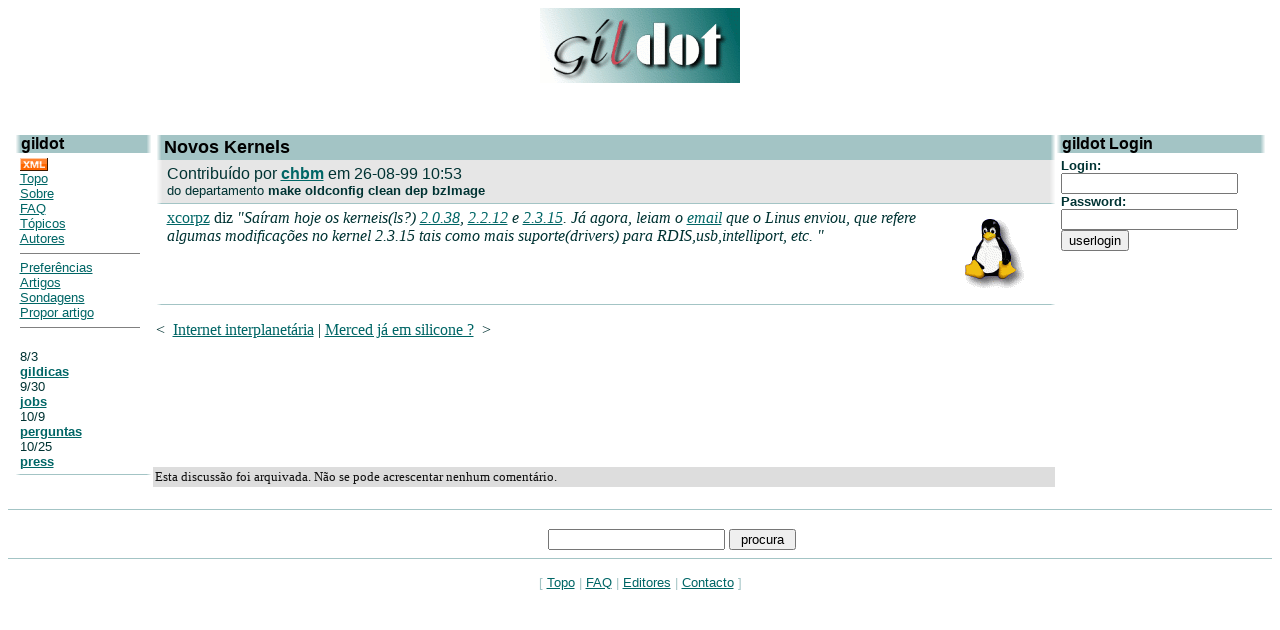

--- FILE ---
content_type: text/html; charset=iso-8859-1
request_url: http://www.gildot.org/articles/99/08/26/1051224.shtml
body_size: 9120
content:
<HTML><HEAD><TITLE>gildot | Artigos | Novos Kernels</TITLE> <!-- begin header block -->
<LINK REL="alternate" TITLE="Gildot RDF" HREF="//gildot.org/gildot.rdf" TYPE="application/rdf+xml">
<META HTTP-EQUIV="Pragma" CONTENT="no-cache">
<META HTTP-EQUIV="Cache-Control" CONTENT="no-cache">
<META NAME="KEYWORDS" CONTENT="linux forum slashdot-alike open-source portuguese portugal">
<META NAME="DESCRIPTION" CONTENT="Forum português sobre Linux e software aberto / open-source">
<meta name="verify-v1" content="+zjqn+Kwk38U6dTkFLFeL7bbPqnar+6GCZ6/1272qfI=" />
<meta http-equiv="Content-Type" content="text/html; charset=ISO-8859-15">
</head>
<BODY bgcolor="#FFFFFF" text="#003333" link="#006666" vlink="#003333" >
<style type="text/css" >
<!--
A { }
A:hover { text-decoration: none; color: #003333; }
-->
</style>
<center>
<a href="http://www.gildot.org/article.pl?sid=04/04/14/126214"><img src="/images/gildot.gif" lowsrc="/images/gildot-low.gif" border=0 width=200 height=75></a>
<br><br>
</center><P><br>
<TABLE width="99%" align=center cellpadding=0 cellspacing=0
  border=0><TR>
<TD valign=top rowspan=5 width="11%">
<!-- begin menu block -->
 <table width="100%" border=0 cellpadding=0 cellspacing=0>
  <tr valign="top" bgcolor="#a3c4c5">
   <td width=6 background="/images/nlg.gif"><img src="/images/nlg.gif" width=6 height=1></td>
   <td width="100%"><font face="helvetica,arial" size=3 color="#000000"><b>gildot</b></font></td>
   <td align="right" width=6 background="/images/nrg.gif"><img src="/images/nrg.gif" width=6 height=1></td>
  </tr>
 </table>
 <table width="100%" border=0 cellpadding=0 cellspacing=0>
  <tr bgcolor="#ffffff">
   <td width="100%">
    <table width="100%" border=0 cellpadding=5 cellspacing=0>
     <tr>
      <td>
       <font face="helvetica,arial" size=2>

<a href="/gildot.xml"><img src="/images/xml_button.gif" border="0"></a><br>
<a href=/>Topo</a><br>
<a href="/sobre.shtml">Sobre</a><br>
<a href="/faq.shtml">FAQ</a><br>
<a href="/topics.shtml">Tópicos</a><br>
<a href="/authors.pl">Autores</a>
<hr noshade size="1">
<a href="/users.pl?op=preferences">Preferências</a><br>
<a href="/search.pl">Artigos</a><br>
<a href="/pollBooth.pl">Sondagens</a><br>
<a href="/submit.pl">Propor artigo</a><br>
<hr noshade size="1"><br>

<!-- begin section index block -->

8/3<BR>
<B><A href=http://www.gildot.org/index.pl?section=gildicas>gildicas</A></B><BR>

9/30<BR>
<B><A href=http://www.gildot.org/index.pl?section=jobs>jobs</A></B><BR>

10/9<BR>
<B><A href=http://www.gildot.org/index.pl?section=perguntas>perguntas</A></B><BR>

10/25<BR>
<B><A href=http://www.gildot.org/index.pl?section=press>press</A></B><BR>

<!-- end section index block -->


       </font>
      </td>
     </tr>
    </table>
   </td>
  </tr>
  <tr bgcolor="#a3c4c5">
   <td><img src="/images/nlg.gif" width=6 height=1></td>
   <td><img src="/images/pix.gif" width=1 height=1></td>
   <td><img src="/images/nrg.gif" width=6 height=1></td>
  </tr>
 </table><br>
<!-- end menu block -->
</p>
</td><TD>&nbsp;</td><TD valign=top align=left><FONT color="#003333">
<!-- end header block -->
 <!-- begin title bar block --> <table width="100%" border="0" cellpadding="0" cellspacing="0" bgcolor="#FFFFFF"> <tr valign="top" bgcolor="#a3c4c5"> <td width="6" background="/images/nlg.gif"><img src="/images/nlg.gif" width="6" height="1" alt=""></td> <td width="100%"><table width="100%" border="0" cellpadding="2" cellspacing="0"><tr><td> <font face="helvetica,arial" size="4" color="#000000"><b>Novos Kernels</b></font> </td></tr></table></td> <td width="6" background="/images/nrg.gif"><img src="/images/nrg.gif" width="6" height="1" alt=""></td> </tr> </table> <!-- end title bar block --><!-- begin story block --> <table border="0" cellpadding="0" cellspacing="0" width="100%"> <tr bgcolor="#e6e6e6"> <td background="/images/nlc.gif" width="6" bgcolor="#e6e6e6"><img src="/images/pix.gif" width="6" height="1" alt=""></td> <td width="100%"><table width="100%" border="0" cellpadding="5" cellspacing="0"><tr> <!-- em --> <td><font face="helvetica,arial" size="3">Contribuído por <b><A href=http://chbm.nu/>chbm</A></b> em 26-08-99 10:53</font><BR> <font face="helvetica,arial" size="2"> do departamento <b>make oldconfig clean dep bzImage</b></font> </td> </tr></table></td> <td background="/images/nrc.gif" width="6" bgcolor="#e6e6e6"><img src="/images/pix.gif" width="6" height="1" alt=""></td> </tr> <tr bgcolor="#a3c4c5"><td><img src="/images/nlg.gif" width="6" height="1"></td><td><img src="/images/pix.gif" width="1" height="1"></td><td><img src="/images/nrg.gif" width="6" height="1"></td></tr> <tr bgcolor="#ffffff"> <td width="6"><img src="/images/pix.gif" width="6" height="6" alt=""></td> <td width="100%"><table width="100%" border="0" cellpadding="5" cellspacing="0"><tr><td> <A href="/search.pl?topic=linux"><IMG src="/images/topics/topiclinux.gif" width=60 height=70 border=0 align=right hspace=20 vspace=10 alt="Linux"></A> <A href="mailto:xcorpz@mail.pt">xcorpz</A> diz <I>"Saíram hoje os kerneis(ls?) <a href="ftp://www.pt.kernel.org/pub/linux/kernel/v2.0">2.0.38</a>, <a href="ftp://www.pt.kernel.org/pub/linux/kernel/v2.2">2.2.12</a> e <a href="ftp://www.pt.kernel.org/pub/linux/kernel/v2.3">2.3.15</a>. Já agora, leiam o <a href="http://kernelnotes.org/lnxlists/linux-kernel/lk_9908_04/msg00558.html">email</a> que o Linus enviou, que refere algumas modificações no kernel 2.3.15 tais como mais suporte(drivers) para RDIS,usb,intelliport, etc. "</I> </td></tr></table></td> <td width="6"><img src="/images/pix.gif" width="6" height="6" alt=""></td> </tr> <tr bgcolor="#a3c4c5"><td width="6"><img src="/images/nlg.gif" width="6" height="1"></td><td><img src="/images/pix.gif" width="1" height="1"></td><td><img src="/images/nrg.gif" width="6" height="1"></td></tr> </table> <!-- end story block --><P> &lt;&nbsp; <A href=/articles/99/08/26/0018218.shtml>Internet interplanetária</A> | <A href=/articles/99/08/26/1053255.shtml>Merced já em silicone ?</A> &nbsp;&gt; <P>&nbsp;</TD><TD width=210 align=center valign=top><!-- begin fancy box --> <table width="100%" border="0" cellpadding="0" cellspacing="0"> <tr valign="top" bgcolor="#a3c4c5"> <td bgcolor="#a3c4c5" width="6" background="/images/nlg.gif"><img src="/images/nlg.gif" width="6" height="1" alt=""></td> <td width="100%"><font face="helvetica,arial" size="3" color="#000000"><b>gildot Login</b></font></td> <td bgcolor="#a3c4c5" align="right" width="6" background="/images/nrg.gif"><img src="/images/nrg.gif" width="6" height="1" alt=""></td> </tr> </table> <table width="100%" border="0" cellpadding="0" cellspacing="0"> <tr bgcolor="#ffffff"> <td width="100%"><table width="100%" border="0" cellpadding="5" cellspacing="0"><tr><td> <font face="arial,helvetica" size="2"> <!-- begin userlogin block --> <FORM action=/users.pl METHOD=POST> <B>Login:</B><BR> <INPUT type=text name=unickname size=20 value=""><BR> <B>Password:</B><BR> <INPUT type=hidden name=returnto value=article.pl?sid=99/08/26/1051224> <INPUT type=password name=upasswd size=20><BR> <INPUT type=submit name=op value=userlogin> </FORM> <!-- end user login block --> </font> </td></tr></table></td> </tr> </table> <P> <!-- end fancy box --></TD></TR><TR><TD colspan=2><TABLE width=100% border=0 cellspacing=1 cellpadding=2><TR bgcolor="#DDDDDD"><TD><FONT color="#111111" size=2> Esta discussão foi arquivada. Não se pode acrescentar nenhum comentário.</TD></TR></TABLE></td></tr></table><P>

<table width="100%" border="0" cellpadding="0" cellspacing="0">
   <tr bgcolor="#a3c4c5">
      <td colspan="3"><img src="/images/pix.gif" width="1" height="1"></td>
   </tr>
   <tr bgcolor="#ffffff">
      <td width="100%">
      <table width="100%" border="0" cellpadding="5" cellspacing="0">
         <tr>
            <TD>&nbsp;</td>
            <TD align=center><FONT size=2 face="arial,helvetica">
             <table border=0">
   <form action="search.pl">
                        <td valign="middle" background="/images/line-bg.gif" align="right">
                                <font size="1"><br></font>
                                <input type="text" name="query">&nbsp;<input type="submit" value=" procura ">
                        </td>
                        </form>
             </table>
            <FONT></td>
           
         </tr>
      </table>
      </td>     
   </tr>
   <tr bgcolor="#a3c4c5">
      <td colspan="3"><img src="/images/pix.gif" width="1" height="1"></td>
   </tr>
</table>


<CENTER>
<FONT size=2 color="#a3c4c5" face="helvetica,arial">

[ <A href="http://www.gildot.org/">Topo</a> |
<A href="http://www.gildot.org/faq.shtml">FAQ</a> |
<A href="http://www.gildot.org/authors.shtml">Editores</a> |
<A href="mailto:gdotcontact@gildot.org">Contacto</a> ]
</font>
</center>
</body>
<!-- Global site tag (gtag.js) - Google Analytics -->
<script async src="https://www.googletagmanager.com/gtag/js?id=UA-209539-7"></script>
<script>
  window.dataLayer = window.dataLayer || [];
  function gtag(){dataLayer.push(arguments);}
  gtag('js', new Date());

  gtag('config', 'UA-209539-7');
</script>
</html>
 